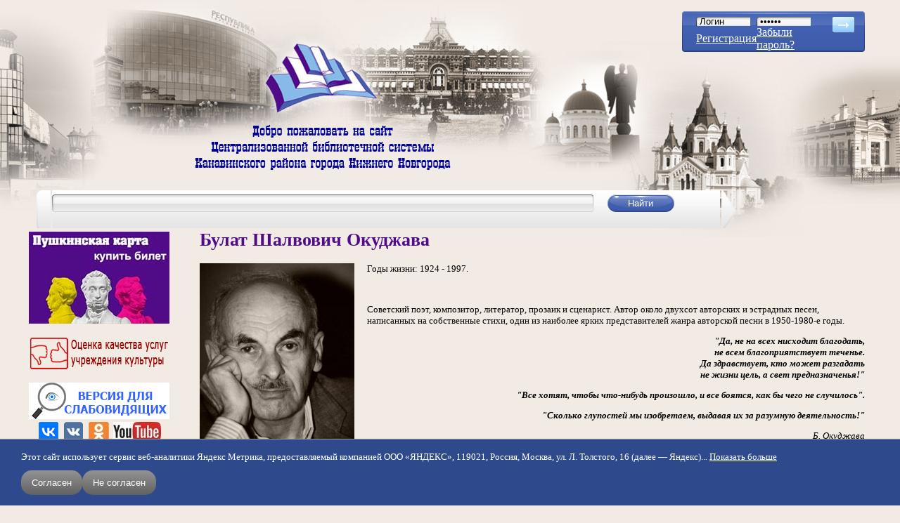

--- FILE ---
content_type: text/html; charset=utf-8
request_url: https://book-hall.ru/event/482
body_size: 23270
content:
﻿<!DOCTYPE html>
<html xmlns="http://www.w3.org/1999/xhtml" xml:lang="ru" lang="ru" dir="ltr">
<head>
<meta http-equiv="Content-Type" content="text/html; charset=utf-8" />
  <meta name="yandex-verification" content="81ef5fea17a9e7e1" />
  <meta name="viewport" content="width=device-width, initial-scale=1.0">
  <script type="text/javascript" src="http://userapi.com/js/api/openapi.js?49"></script>
<script type="text/javascript">VK.init({apiId: 2979150, onlyWidgets: true});</script>
<script type="text/javascript" src="//yandex.st/share/share.js" charset="utf-8"></script>
<script src="http://cdn.connect.mail.ru/js/loader.js" type="text/javascript" charset="UTF-8"></script>
<link rel="shortcut icon" href="/files/bookhall_favicon.png" type="image/x-icon" />  <title>Булат Шалвович Окуджава / Централизованная библиотечная система Канавинского района</title>
  <link type="text/css" rel="stylesheet" media="all" href="/modules/node/node.css?i" />
<link type="text/css" rel="stylesheet" media="all" href="/modules/poll/poll.css?i" />
<link type="text/css" rel="stylesheet" media="all" href="/modules/system/defaults.css?i" />
<link type="text/css" rel="stylesheet" media="all" href="/modules/system/system.css?i" />
<link type="text/css" rel="stylesheet" media="all" href="/modules/system/system-menus.css?i" />
<link type="text/css" rel="stylesheet" media="all" href="/modules/user/user.css?i" />
<link type="text/css" rel="stylesheet" media="all" href="/sites/all/modules/cck/theme/content-module.css?i" />
<link type="text/css" rel="stylesheet" media="all" href="/sites/all/modules/colorbox/styles/default/colorbox_default_style.css?i" />
<link type="text/css" rel="stylesheet" media="all" href="/sites/all/modules/date/date.css?i" />
<link type="text/css" rel="stylesheet" media="all" href="/sites/all/modules/filefield/filefield.css?i" />
<link type="text/css" rel="stylesheet" media="all" href="/sites/all/modules/quote/quote.css?i" />
<link type="text/css" rel="stylesheet" media="all" href="/sites/all/modules/simplenews/simplenews.css?i" />
<link type="text/css" rel="stylesheet" media="all" href="/sites/all/modules/video_filter/video_filter.css?i" />
<link type="text/css" rel="stylesheet" media="all" href="/modules/forum/forum.css?i" />
<link type="text/css" rel="stylesheet" media="all" href="/sites/all/modules/views/css/views.css?i" />
<link type="text/css" rel="stylesheet" media="all" href="/modules/comment/comment.css?i" />
<link type="text/css" rel="stylesheet" media="all" href="/sites/all/themes/bookhall/style.css?i" />
<link type="text/css" rel="stylesheet" media="all" href="/sites/all/themes/bookhall/preset.css?i" />
  <script type="text/javascript" src="/sites/all/modules/jquery_update/replace/jquery.min.js?i"></script>
<script type="text/javascript" src="/misc/drupal.js?i"></script>
<script type="text/javascript" src="/files/languages/ru_e9ad7f854781c7e18947d4ae8392c708.js?i"></script>
<script type="text/javascript" src="/sites/all/libraries/colorbox/colorbox/jquery.colorbox.js?i"></script>
<script type="text/javascript" src="/sites/all/modules/colorbox/js/colorbox.js?i"></script>
<script type="text/javascript" src="/sites/all/modules/colorbox/styles/default/colorbox_default_style.js?i"></script>
<script type="text/javascript" src="/sites/all/modules/colorbox/js/colorbox_load.js?i"></script>
<script type="text/javascript" src="/sites/all/modules/colorbox/js/colorbox_inline.js?i"></script>
<script type="text/javascript" src="/sites/all/themes/bookhall/js/modal.js?i"></script>
<script type="text/javascript" src="/sites/all/themes/bookhall/js/book_slider.js?i"></script>
<script type="text/javascript">
<!--//--><![CDATA[//><!--
jQuery.extend(Drupal.settings, { "basePath": "/", "colorbox": { "transition": "none", "speed": "350", "opacity": "0.90", "slideshow": false, "slideshowAuto": false, "slideshowSpeed": "2500", "slideshowStart": "start slideshow", "slideshowStop": "stop slideshow", "current": "{current} of {total}", "previous": "« Prev", "next": "Next »", "close": "Close", "overlayClose": true, "maxWidth": "100%", "maxHeight": "100%" } });
//--><!]]>
</script>
<script type="text/javascript">
<!--//--><![CDATA[//><!--
VK.Widgets.Comments("vk_comments", {limit: 5, width: "690", attach: "*"});
//--><!]]>
</script>
<script type="text/javascript">
<!--//--><![CDATA[//><!--
VK.Widgets.Like("vk_like", {type: "mini"});
//--><!]]>
</script>
  <!--[if lt IE 7]>
  <link type="text/css" rel="stylesheet" media="all" href="/sites/all/themes/bookhall/fix-ie.css" />  <![endif]-->
</head>
<body class="not-front not-logged-in page-node node-type-thisdayinhistory one-sidebar sidebar-left">
<div class="popup-login-form-wrapper modal-menu-hide">
  <div class="popup-login-form-inner">
    <div class="close-login-form">
      <svg xmlns="http://www.w3.org/2000/svg" viewBox="0 0 320 512"><!--! Font Awesome Pro 6.2.1 by @fontawesome - https://fontawesome.com License - https://fontawesome.com/license (Commercial License) Copyright 2022 Fonticons, Inc. --><path d="M310.6 150.6c12.5-12.5 12.5-32.8 0-45.3s-32.8-12.5-45.3 0L160 210.7 54.6 105.4c-12.5-12.5-32.8-12.5-45.3 0s-12.5 32.8 0 45.3L114.7 256 9.4 361.4c-12.5 12.5-12.5 32.8 0 45.3s32.8 12.5 45.3 0L160 301.3 265.4 406.6c12.5 12.5 32.8 12.5 45.3 0s12.5-32.8 0-45.3L205.3 256 310.6 150.6z"/></svg>
    </div>
    <div class="mobile-login-form">
          <form action="/event/482?destination=node%2F482"  accept-charset="UTF-8" method="post" id="user-login-form">
<div><div class="form-item" id="edit-name-1-wrapper">
 <label for="edit-name-1">Имя пользователя: <span class="form-required" title="Обязательное поле">*</span></label>
 <input type="text" maxlength="60" name="name" id="edit-name-1" size="15" value="" class="form-text required" />
</div>
<div class="form-item" id="edit-pass-1-wrapper">
 <label for="edit-pass-1">Пароль: <span class="form-required" title="Обязательное поле">*</span></label>
 <input type="password" name="pass" id="edit-pass-1"  maxlength="60"  size="15"  class="form-text required" />
</div>
<input type="submit" name="op" id="edit-submit-2" value="Вход"  class="form-submit" />
<div class="item-list"><ul><li class="first"><a href="/user/register" title="Создать новую учетную запись пользователя.">Регистрация</a></li>
<li class="last"><a href="/user/password" title="Запросить новый пароль по электронной почте.">Забыли пароль?</a></li>
</ul></div><input type="hidden" name="form_build_id" id="form-4c7ca62a2860193213d04b5ff6bcff02" value="form-4c7ca62a2860193213d04b5ff6bcff02"  />
<input type="hidden" name="form_id" id="edit-user-login-block-1" value="user_login_block"  />

</div></form>
      </div>
  </div>
</div>
<div id="wrapper">
  <div id="header">
    <div class="site-logo">
      <img src="/sites/all/themes/bookhall/img/logo_bookhall.png" alt="">
    </div>
            <div class="open-login-popup-btn">
        <svg xmlns="http://www.w3.org/2000/svg" viewBox="0 0 512 512"><!--! Font Awesome Pro 6.2.1 by @fontawesome - https://fontawesome.com License - https://fontawesome.com/license (Commercial License) Copyright 2022 Fonticons, Inc. --><path d="M256 112c-48.6 0-88 39.4-88 88C168 248.6 207.4 288 256 288s88-39.4 88-88C344 151.4 304.6 112 256 112zM256 240c-22.06 0-40-17.95-40-40C216 177.9 233.9 160 256 160s40 17.94 40 40C296 222.1 278.1 240 256 240zM256 0C114.6 0 0 114.6 0 256s114.6 256 256 256s256-114.6 256-256S397.4 0 256 0zM256 464c-46.73 0-89.76-15.68-124.5-41.79C148.8 389 182.4 368 220.2 368h71.69c37.75 0 71.31 21.01 88.68 54.21C345.8 448.3 302.7 464 256 464zM416.2 388.5C389.2 346.3 343.2 320 291.8 320H220.2c-51.36 0-97.35 26.25-124.4 68.48C65.96 352.5 48 306.3 48 256c0-114.7 93.31-208 208-208s208 93.31 208 208C464 306.3 446 352.5 416.2 388.5z"/></svg>
      </div>
            <div class="open-modal-menu-btn">
        <span class="btn__line"></span>
      </div>

    <div class="modal-menu modal-menu-hide">
      <h2 class="menu-title">Меню сайта</h2>
      <ul class="menu"><li class="leaf first"><a href="/main" title="" class=" mlid-180">Главная</a></li>
<li class="leaf"><a href="/site-map" title="" class=" mlid-3072">Карта сайта</a></li>
<li class="collapsed"><a href="/o-nas" title="Библиотеки Канавинской ЦБС. Правила пользования. Историческая справка. Достижения. Друзья и партнеры" class=" mlid-186">О нас</a></li>
<li class="leaf"><a href="/news" title="" class=" mlid-1199">Новости/Акции</a></li>
<li class="collapsed"><a href="/delimsya-opytom" title="Наши библиографические и методические пособия, сценарии мероприятий, статьи и тексты выступлений, электронные издания детям, буктрейлеры, информационные стенды" class=" mlid-302">Делимся опытом</a></li>
<li class="leaf"><a href="/rekomenduem" title="Периодические издания в ЦБС, полезные ссылки" class=" mlid-825">Рекомендуем</a></li>
<li class="collapsed"><a href="/kanavino" title="Краеведческий раздел сайта. История и сегодняшний день района, виртуальная прогулка по Канавино. Электронная версия районной газеты &quot;Канавинское слово&quot;" class=" mlid-303">Канавино</a></li>
<li class="leaf"><a href="/proekt-goda" title="Виртуальные интерактивные проекты по ведущем темам года" class=" mlid-1324">Проект года</a></li>
<li class="leaf"><a href="/knizhnye-novinki" title="Оперативное информирование о новых поступлениях в фонд ЦБС" class=" mlid-2735">Книжные новинки</a></li>
<li class="collapsed"><a href="/nemodnoe-chtenie" title="О хороших, незаслуженно забытых книгах. Авторский проект Ольги Кузьминой" class=" mlid-2792">неМодное Чтение</a></li>
<li class="leaf"><a href="/litsovet" title="Блог писателя Андрея Кузечкина. Рецензии на современную литературу" class=" mlid-306">ЛитСовет</a></li>
<li class="leaf"><a href="/litsovetonlain" title="Видеоблог писателя и музыканта Андрея Кузечкина" class=" mlid-3602">ЛитСоветОнлайн</a></li>
<li class="leaf"><a href="/pryamoi-efir" title="Архив наших прямых эфиров" class=" mlid-3681">Прямой эфир</a></li>
<li class="leaf"><a href="/detskaya-ploshchadka" title="Раздел сайта для детей и их родителей" class=" mlid-936">Детская площадка</a></li>
<li class="leaf"><a href="/proba_pera_main" title="Блог зарегистрированных пользователей сайта" class=" mlid-307">Проба пера</a></li>
<li class="leaf"><a href="/uslugi" title="Перечень услуг, предоставляемых Канавинской ЦБС. Прейскурант" class=" mlid-308">Услуги</a></li>
<li class="leaf last"><a href="/kontakty" title="" class=" mlid-304">Контакты</a></li>
</ul>    </div>
    <div class="mobile-welcome-img">
      <img src="/sites/all/themes/bookhall/img/welcome_text.png" alt="">
    </div>
    <div id="login">
    <form action="/user" method="post" id="user-login">
    <table border="0" cellspacing="0" cellpadding="0">
      <tr>
        <td><input type="text" name="name" id="edit-name" tabindex="1" class="form-text required" value="Логин" class="form-text NormalTextBox txtSearch" onfocus="if (this.value == 'Логин') {this.value = '';}" onblur="if (this.value == '') {this.value = 'Логин';}"  /><input type="hidden" name="form_id" id="edit-user-login" value="user_login"  /></td>
        <td><input type="password" name="pass" id="edit-pass" tabindex="2" class="form-text required" value="Пароль" class="form-text NormalTextBox txtSearch" onfocus="if (this.value == 'Пароль') {this.value = '';}" onblur="if (this.value == '') {this.value = 'Пароль';}" /></td>
        <td rowspan="3" valign="top">
          <input name="op" type="image" class="form-submit" id="edit-submit"  tabindex="3" value="" src="/sites/all/themes/bookhall/img/btn_arrow.png" alt="login" title="login" />
        </td>
      </tr>
      <tr>
        <td><a href="/user/register">Регистрация</a><br /></td>
        <td>
          <a href="/user/password">Забыли пароль?</a>
        </td>
      </tr>
    </table>
  </form>
</div>
  </div>
  <div id="top">
    <div class="search-form">
  <table>
    <tr>
    <td class="search-left"></td>
    <td class="search-center">
      <form action="/poisk"  accept-charset="UTF-8" method="get" id="search-block-form">
<div><div class="container-inline">
  <input type="submit" name="op" id="edit-submit" value="Найти"  class="form-submit" />
<div class="form-item" id="edit-text-wrapper">
 <label for="edit-text">Поиск по сайту: </label>
 <input type="text" maxlength="128" name="text" id="edit-text" size="15" value="" title="Введите ключевые слова для поиска." class="form-text" />
</div>
<input type="hidden" name="searchid" id="edit-searchid" value="2297817"  />
</div>

</div></form>
    </td>
    <td class="search-right"></td>
    </tr>
  </table>
</div>  </div>
  <div class="left-right-wrapper">
    <div id="left">
      <div class="wrapper">
        <div id="block-block-86" class="clear-block block block-block">


  <div class="content"><!--paging_filter--><div class="pushkin_card"><a href="/uslugi/pushkinskaya-karta/"><img alt="Пушкинская карта" src="/files/USLUGI/pk1.jpg" style="width: 200px; height: 131px; margin-top: 3px; margin-bottom: 3px;" width="200" height="131" /></a></div></div>
</div>
<div id="block-block-86-clear"></div>
<div id="block-block-76" class="clear-block block block-block">


  <div class="content"><!--paging_filter--><p style="text-align: center;"><a href="/nezavisimaya-otsenka"><img alt="Оценка качества услуг МКУК ЦБС Канавинского района" src="/files/RB/ocenka_kachestva_uslug.png" style="width: 200px; height: 52px;" title="Оценка качества услуг МКУК ЦБС Канавинского района" width="200" height="52" /></a></p></div>
</div>
<div id="block-block-76-clear"></div>
<div id="block-block-70" class="clear-block block block-block">


  <div class="content"><!--paging_filter--><div itemprop="Copy" style="z-index: 99; background: rgb(241, 235, 228) none repeat scroll 0% 0%; border: 0px solid rgb(0, 0, 0); text-align: center;"><a href="http://finevision.ru/?hostname=book-hall.ru&amp;path=/"><img alt="" src="/files/RB/vds.jpg" style="width: 200px; height: 52px; margin: 3px 1px;" width="200" height="52" /></a></div><div itemprop="Copy" style="z-index: 99; background: rgb(241, 235, 228) none repeat scroll 0% 0%; border: 0px solid rgb(0, 0, 0); text-align: center;"><a href="https://vk.com/bibliotekikanavina" target="_blank"><img alt="Официальная группа Канавинской ЦБС во ВКонтакте" src="/files/RB/vk-og.jpg" style="width: 28px; height: 28px; margin: 1px 4px;" title="Официальная группа Канавинской ЦБС во ВКонтакте" width="28" height="28" /></a><a href="http://vk.com/umnayabiblioteka" target="_blank"><img alt="Группа &#039;&#039;Умная библиотека&#039;&#039;" src="/files/resize/RB/vk-27x28.jpg" style="width: 27px; height: 28px; margin: 1px 4px;" title="Группа &#039;&#039;Умная библиотека&#039;&#039;" width="27" height="28" /></a><a href="http://ok.ru/profile/543319578616/statuses/links" target="_blank"><img alt="Группа в &#039;&#039;Одноклассниках&#039;&#039;" src="/files/resize/RB/ok-29x28.jpg" style="width: 29px; height: 28px; margin: 1px 4px;" title="Группа в &#039;&#039;Одноклассниках&#039;&#039;" width="29" height="28" /></a><a href="http://www.youtube.com/channel/UCt7BYMSfwEP-aOWgqjo0PeA/videos?shelf_id=0&amp;view=0&amp;sort=dd" target="_blank"><img alt="Youtube-канал" src="/files/resize/RB/yt-68x28.jpg" style="width: 68px; height: 28px; margin: 1px 2px;" title="Youtube-канал" width="68" height="28" /></a></div></div>
</div>
<div id="block-block-70-clear"></div>
<div id="block-menu-primary-links" class="clear-block block block-menu">


  <div class="content"><ul class="menu"><li class="leaf first"><a href="/main" title="" class=" mlid-180">Главная</a></li>
<li class="leaf"><a href="/site-map" title="" class=" mlid-3072">Карта сайта</a></li>
<li class="collapsed"><a href="/o-nas" title="Библиотеки Канавинской ЦБС. Правила пользования. Историческая справка. Достижения. Друзья и партнеры" class=" mlid-186">О нас</a></li>
<li class="leaf"><a href="/news" title="" class=" mlid-1199">Новости/Акции</a></li>
<li class="collapsed"><a href="/delimsya-opytom" title="Наши библиографические и методические пособия, сценарии мероприятий, статьи и тексты выступлений, электронные издания детям, буктрейлеры, информационные стенды" class=" mlid-302">Делимся опытом</a></li>
<li class="leaf"><a href="/rekomenduem" title="Периодические издания в ЦБС, полезные ссылки" class=" mlid-825">Рекомендуем</a></li>
<li class="collapsed"><a href="/kanavino" title="Краеведческий раздел сайта. История и сегодняшний день района, виртуальная прогулка по Канавино. Электронная версия районной газеты &quot;Канавинское слово&quot;" class=" mlid-303">Канавино</a></li>
<li class="leaf"><a href="/proekt-goda" title="Виртуальные интерактивные проекты по ведущем темам года" class=" mlid-1324">Проект года</a></li>
<li class="leaf"><a href="/knizhnye-novinki" title="Оперативное информирование о новых поступлениях в фонд ЦБС" class=" mlid-2735">Книжные новинки</a></li>
<li class="collapsed"><a href="/nemodnoe-chtenie" title="О хороших, незаслуженно забытых книгах. Авторский проект Ольги Кузьминой" class=" mlid-2792">неМодное Чтение</a></li>
<li class="leaf"><a href="/litsovet" title="Блог писателя Андрея Кузечкина. Рецензии на современную литературу" class=" mlid-306">ЛитСовет</a></li>
<li class="leaf"><a href="/litsovetonlain" title="Видеоблог писателя и музыканта Андрея Кузечкина" class=" mlid-3602">ЛитСоветОнлайн</a></li>
<li class="leaf"><a href="/pryamoi-efir" title="Архив наших прямых эфиров" class=" mlid-3681">Прямой эфир</a></li>
<li class="leaf"><a href="/detskaya-ploshchadka" title="Раздел сайта для детей и их родителей" class=" mlid-936">Детская площадка</a></li>
<li class="leaf"><a href="/proba_pera_main" title="Блог зарегистрированных пользователей сайта" class=" mlid-307">Проба пера</a></li>
<li class="leaf"><a href="/uslugi" title="Перечень услуг, предоставляемых Канавинской ЦБС. Прейскурант" class=" mlid-308">Услуги</a></li>
<li class="leaf last"><a href="/kontakty" title="" class=" mlid-304">Контакты</a></li>
</ul></div>
</div>
<div id="block-menu-primary-links-clear"></div>
<div id="block-block-91" class="clear-block block block-block">


  <div class="content"><table style="width: 200px" cellspacing="1" cellpadding="1" border="0"><tbody><tr><td><script src='https://pos.gosuslugi.ru/bin/script.min.js'></script> 
<style>
#js-show-iframe-wrapper{position:relative;display:flex;align-items:center;justify-content:center;width:100%;min-width:200px;max-width:100%;background:linear-gradient(138.4deg,#38bafe 26.49%,#2d73bc 79.45%);color:#fff;cursor:pointer}#js-show-iframe-wrapper .pos-banner-fluid *{box-sizing:border-box}#js-show-iframe-wrapper .pos-banner-fluid .pos-banner-btn_2{display:block;width:240px;min-height:56px;font-size:18px;line-height:24px;cursor:pointer;background:#0d4cd3;color:#fff;border:none;border-radius:8px;outline:0}#js-show-iframe-wrapper .pos-banner-fluid .pos-banner-btn_2:hover{background:#1d5deb}#js-show-iframe-wrapper .pos-banner-fluid .pos-banner-btn_2:focus{background:#2a63ad}#js-show-iframe-wrapper .pos-banner-fluid .pos-banner-btn_2:active{background:#2a63ad}@-webkit-keyframes fadeInFromNone{0%{display:none;opacity:0}1%{display:block;opacity:0}100%{display:block;opacity:1}}@keyframes fadeInFromNone{0%{display:none;opacity:0}1%{display:block;opacity:0}100%{display:block;opacity:1}}@font-face{font-family:LatoWebLight;src:url(https://pos.gosuslugi.ru/bin/fonts/Lato/fonts/Lato-Light.woff2) format("woff2"),url(https://pos.gosuslugi.ru/bin/fonts/Lato/fonts/Lato-Light.woff) format("woff"),url(https://pos.gosuslugi.ru/bin/fonts/Lato/fonts/Lato-Light.ttf) format("truetype");font-style:normal;font-weight:400}@font-face{font-family:LatoWeb;src:url(https://pos.gosuslugi.ru/bin/fonts/Lato/fonts/Lato-Regular.woff2) format("woff2"),url(https://pos.gosuslugi.ru/bin/fonts/Lato/fonts/Lato-Regular.woff) format("woff"),url(https://pos.gosuslugi.ru/bin/fonts/Lato/fonts/Lato-Regular.ttf) format("truetype");font-style:normal;font-weight:400}@font-face{font-family:LatoWebBold;src:url(https://pos.gosuslugi.ru/bin/fonts/Lato/fonts/Lato-Bold.woff2) format("woff2"),url(https://pos.gosuslugi.ru/bin/fonts/Lato/fonts/Lato-Bold.woff) format("woff"),url(https://pos.gosuslugi.ru/bin/fonts/Lato/fonts/Lato-Bold.ttf) format("truetype");font-style:normal;font-weight:400}@font-face{font-family:RobotoWebLight;src:url(https://pos.gosuslugi.ru/bin/fonts/Roboto/Roboto-Light.woff2) format("woff2"),url(https://pos.gosuslugi.ru/bin/fonts/Roboto/Roboto-Light.woff) format("woff"),url(https://pos.gosuslugi.ru/bin/fonts/Roboto/Roboto-Light.ttf) format("truetype");font-style:normal;font-weight:400}@font-face{font-family:RobotoWebRegular;src:url(https://pos.gosuslugi.ru/bin/fonts/Roboto/Roboto-Regular.woff2) format("woff2"),url(https://pos.gosuslugi.ru/bin/fonts/Roboto/Roboto-Regular.woff) format("woff"),url(https://pos.gosuslugi.ru/bin/fonts/Roboto/Roboto-Regular.ttf) format("truetype");font-style:normal;font-weight:400}@font-face{font-family:RobotoWebBold;src:url(https://pos.gosuslugi.ru/bin/fonts/Roboto/Roboto-Bold.woff2) format("woff2"),url(https://pos.gosuslugi.ru/bin/fonts/Roboto/Roboto-Bold.woff) format("woff"),url(https://pos.gosuslugi.ru/bin/fonts/Roboto/Roboto-Bold.ttf) format("truetype");font-style:normal;font-weight:400}@font-face{font-family:ScadaWebRegular;src:url(https://pos.gosuslugi.ru/bin/fonts/Scada/Scada-Regular.woff2) format("woff2"),url(https://pos.gosuslugi.ru/bin/fonts/Scada/Scada-Regular.woff) format("woff"),url(https://pos.gosuslugi.ru/bin/fonts/Scada/Scada-Regular.ttf) format("truetype");font-style:normal;font-weight:400}@font-face{font-family:ScadaWebBold;src:url(https://pos.gosuslugi.ru/bin/fonts/Scada/Scada-Bold.woff2) format("woff2"),url(https://pos.gosuslugi.ru/bin/fonts/Scada/Scada-Bold.woff) format("woff"),url(https://pos.gosuslugi.ru/bin/fonts/Scada/Scada-Bold.ttf) format("truetype");font-style:normal;font-weight:400}@font-face{font-family:Geometria;src:url(https://pos.gosuslugi.ru/bin/fonts/Geometria/Geometria.eot);src:url(https://pos.gosuslugi.ru/bin/fonts/Geometria/Geometria.eot?#iefix) format("embedded-opentype"),url(https://pos.gosuslugi.ru/bin/fonts/Geometria/Geometria.woff) format("woff"),url(https://pos.gosuslugi.ru/bin/fonts/Geometria/Geometria.ttf) format("truetype");font-weight:400;font-style:normal}@font-face{font-family:Geometria-ExtraBold;src:url(https://pos.gosuslugi.ru/bin/fonts/Geometria/Geometria-ExtraBold.eot);src:url(https://pos.gosuslugi.ru/bin/fonts/Geometria/Geometria-ExtraBold.eot?#iefix) format("embedded-opentype"),url(https://pos.gosuslugi.ru/bin/fonts/Geometria/Geometria-ExtraBold.woff) format("woff"),url(https://pos.gosuslugi.ru/bin/fonts/Geometria/Geometria-ExtraBold.ttf) format("truetype");font-weight:900;font-style:normal}
</style>
 
<style>
#js-show-iframe-wrapper{background:var(--pos-banner-fluid-87__background)}#js-show-iframe-wrapper .pos-banner-fluid .pos-banner-btn_2{width:100%;min-height:52px;background:#0d4cd3;color:#fff;font-size:16px;font-family:LatoWeb,sans-serif;font-weight:400;padding:0;line-height:1.2}#js-show-iframe-wrapper .pos-banner-fluid .pos-banner-btn_2:active,#js-show-iframe-wrapper .pos-banner-fluid .pos-banner-btn_2:focus,#js-show-iframe-wrapper .pos-banner-fluid .pos-banner-btn_2:hover{background:#e4ecfd}#js-show-iframe-wrapper .bf-87{position:relative;display:grid;grid-template-columns:var(--pos-banner-fluid-87__grid-template-columns);grid-template-rows:var(--pos-banner-fluid-87__grid-template-rows);width:100%;max-width:var(--pos-banner-fluid-87__max-width);box-sizing:border-box;grid-auto-flow:row dense}#js-show-iframe-wrapper .bf-87__decor{background:var(--pos-banner-fluid-87__bg-url) var(--pos-banner-fluid-87__bg-url-position) no-repeat;background-size:cover;background-color:#f8efec;position:relative}#js-show-iframe-wrapper .bf-87__logo-wrap{box-shadow:var(--pos-banner-fluid-87__logo-box-shadow)}#js-show-iframe-wrapper .bf-87__content{display:flex;flex-direction:column;padding:var(--pos-banner-fluid-87__content-padding);grid-row:var(--pos-banner-fluid-87__content-grid-row)}#js-show-iframe-wrapper .bf-87__description{display:flex;flex-direction:column;margin:var(--pos-banner-fluid-87__description-margin)}#js-show-iframe-wrapper .bf-87__text{margin:var(--pos-banner-fluid-87__text-margin);font-size:var(--pos-banner-fluid-87__text-font-size);line-height:1.3;font-family:LatoWeb,sans-serif;font-weight:700;color:#0b1f33}#js-show-iframe-wrapper .bf-87__text_small{font-size:var(--pos-banner-fluid-87__text-small-font-size);font-weight:400;margin:var(--pos-banner-fluid-87__text-small-margin)}#js-show-iframe-wrapper .bf-87__bottom-wrap{display:flex;flex-direction:row;align-items:center}#js-show-iframe-wrapper .bf-87__logo-wrap{position:absolute;top:var(--pos-banner-fluid-87__logo-wrap-top);left:0;padding:var(--pos-banner-fluid-87__logo-wrap-padding);background:#fff;border-radius:0 0 8px 0}#js-show-iframe-wrapper .bf-87__logo{width:var(--pos-banner-fluid-87__logo-width);margin-left:1px}#js-show-iframe-wrapper .bf-87__slogan{font-family:LatoWeb,sans-serif;font-weight:700;font-size:var(--pos-banner-fluid-87__slogan-font-size);line-height:1;color:#005ca9}#js-show-iframe-wrapper .bf-87__btn-wrap{width:100%;max-width:var(--pos-banner-fluid-87__button-wrap-max-width)}
</style >
<div id='js-show-iframe-wrapper'>
  <div class='pos-banner-fluid bf-87'>
 
    <div class='bf-87__decor'>
      <div class='bf-87__logo-wrap'>
        <img
          class='bf-87__logo'
          src='https://pos.gosuslugi.ru/bin/banner-fluid/gosuslugi-logo-blue.svg'
          alt='Госуслуги'
        />
        <div class='bf-87__slogan'>Решаем вместе</div >
      </div >
    </div >
    <div class='bf-87__content'>
      <div class='bf-87__description'>
          <span class='bf-87__text'>
            Хочется, чтобы библиотека стала лучше?
          </span >
        <span class='bf-87__text bf-87__text_small'>
            Сообщите, какие нужны изменения и получите ответ о решении
          </span >
      </div >
 
      <div class='bf-87__bottom-wrap'>
        <div class='bf-87__btn-wrap'>
          <!-- pos-banner-btn_2 не удалять; другие классы не добавлять -->
          <button
            class='pos-banner-btn_2'
            type='button'
          >Написать
          </button >
        </div >
      </div>
    </div >
 
  </div >
</div >
<script>
(function(){
"use strict";function ownKeys(e,t){var n=Object.keys(e);if(Object.getOwnPropertySymbols){var r=Object.getOwnPropertySymbols(e);if(t)r=r.filter(function(t){return Object.getOwnPropertyDescriptor(e,t).enumerable});n.push.apply(n,r)}return n}function _objectSpread(e){for(var t=1;t<arguments.length;t++){var n=null!=arguments[t]?arguments[t]:{};if(t%2)ownKeys(Object(n),true).forEach(function(t){_defineProperty(e,t,n[t])});else if(Object.getOwnPropertyDescriptors)Object.defineProperties(e,Object.getOwnPropertyDescriptors(n));else ownKeys(Object(n)).forEach(function(t){Object.defineProperty(e,t,Object.getOwnPropertyDescriptor(n,t))})}return e}function _defineProperty(e,t,n){if(t in e)Object.defineProperty(e,t,{value:n,enumerable:true,configurable:true,writable:true});else e[t]=n;return e}var POS_PREFIX_87="--pos-banner-fluid-87__",posOptionsInitialBanner87={background:"#FFFFFF","grid-template-columns":"100%","grid-template-rows":"264px auto","max-width":"1422px","text-font-size":"20px","text-small-font-size":"14px","text-margin":"0 0px 12px 0","description-margin":"0 0 24px 0","button-wrap-max-width":"245px","bg-url":"url('https://pos.gosuslugi.ru/bin/banner-fluid/83/banner-fluid-bg-83-0.svg')","bg-url-position":"center top","content-padding":"40px 24px 48px","logo-wrap-padding":"12px 14px 10px 12px","logo-width":"65px","logo-wrap-top":"0","slogan-font-size":"12px","logo-box-shadow":"none","text-small-margin":0},setStyles=function(e,t){var n=arguments.length>2&&void 0!==arguments[2]?arguments[2]:POS_PREFIX_87;Object.keys(e).forEach(function(r){t.style.setProperty(n+r,e[r])})},removeStyles=function(e,t){var n=arguments.length>2&&void 0!==arguments[2]?arguments[2]:POS_PREFIX_87;Object.keys(e).forEach(function(e){t.style.removeProperty(n+e)})};function changePosBannerOnResize(){var e=document.documentElement,t=_objectSpread({},posOptionsInitialBanner87),n=document.getElementById("js-show-iframe-wrapper"),r=n?n.offsetWidth:document.body.offsetWidth;if(r>300)t["bg-url"]="url('https://pos.gosuslugi.ru/bin/banner-fluid/83/banner-fluid-bg-83-1.svg')",t["grid-template-rows"]="244px auto";if(r>360)t["description-margin"]="0 0 20px 0",t["content-padding"]="20px 55px 20px 24px",t["button-wrap-max-width"]="118px";if(r>415)t["bg-url"]="url('https://pos.gosuslugi.ru/bin/banner-fluid/83/banner-fluid-bg-83-2.svg')",t["content-padding"]="36px 25px 52px 24px";if(r>568)t["bg-url"]="url('https://pos.gosuslugi.ru/bin/banner-fluid/83/banner-fluid-bg-83.svg')",t["text-font-size"]="24px",t["text-small-font-size"]="14px",t["grid-template-columns"]="53% 47%",t["grid-template-rows"]="332px",t["content-grid-row"]="1",t["content-padding"]="54px 28px",t["description-margin"]="0 0 24px 0",t["button-wrap-max-width"]="245px";if(r>783)t["bg-url"]="url('https://pos.gosuslugi.ru/bin/banner-fluid/83/banner-fluid-bg-83-3.svg')",t["grid-template-columns"]="1fr 1fr",t["grid-template-rows"]="268px",t["text-small-font-size"]="14px",t["content-padding"]="40px 24px 40px 50px",t["button-wrap-max-width"]="118px",t["text-font-size"]="24px";if(r>1098)t["bg-url"]="url('https://pos.gosuslugi.ru/bin/banner-fluid/83/banner-fluid-bg-83-4.svg')",t["grid-template-rows"]="300px",t["text-font-size"]="32px",t["text-small-font-size"]="18px",t["content-padding"]="42px 50px",t["logo-width"]="78px",t["slogan-font-size"]="15px",t["logo-wrap-padding"]="20px 16px 16px",t["text-small-margin"]="0px 150px 0px 0";if(r>1400)t["bg-url"]="url('https://pos.gosuslugi.ru/bin/banner-fluid/83/banner-fluid-bg-83-5.svg')",t["max-width"]="1422px",t["grid-template-columns"]="1fr 1fr",t["content-padding"]="34px 0px 34px 100px",t["logo-box-shadow"]="0px 1px 4px #E3EBFC, 0px 24px 48px rgba(230, 235, 245, 0.4)",t["text-small-margin"]="0",t["text-margin"]="0 140px 12px 0";setStyles(t,e)}changePosBannerOnResize(),window.addEventListener("resize",changePosBannerOnResize),window.onunload=function(){var e=document.documentElement,t=_objectSpread({},posOptionsInitialBanner87);window.removeEventListener("resize",changePosBannerOnResize),removeStyles(t,e)};
})()
</script>
 <script>Widget("https://pos.gosuslugi.ru/form", 369968)</script>

</td></tr></tbody></table></div>
</div>
<div id="block-block-91-clear"></div>
<div id="block-thisdayinhistory-1" class="clear-block block block-thisdayinhistory">

  <h2><a href="/lit_calendar">Литературный календарь</a></h2>

  <div class="content"><div class='lit_date'><a href="/lit_day/01/27">27 Января 2026</a></div><div class='slideblock_lit'><div class='lit_name'><a href="/event/707">Павел Петрович Бажов</a></div><div class='lit_image'><a href="/event/707"><img src="https://book-hall.ru/files/imagecache/lit_preview/bazhov.jpg" alt="" title=""  class="imagecache imagecache-lit_preview" width="90" height="90" /></a></div><div class='lit_teaser'>147 лет <br /> со дня рождения</div></div></div>
</div>
<div id="block-thisdayinhistory-1-clear"></div>
<div id="block-block-20" class="clear-block block block-block">


  <div class="content"><!--paging_filter--><p style="text-align: center;"><a href="/biografii-zarubezhnykh-avtorov"><img alt="Биографии зарубежных писателей. Впервые на русском языке" src="/files/RB/biografii-small.gif" style="width: 195px; height: 66px;" title="Биографии зарубежных писателей. Впервые на русском языке" width="195" height="66" /></a></p></div>
</div>
<div id="block-block-20-clear"></div>
<div id="block-block-92" class="clear-block block block-block">


  <div class="content"><!--paging_filter--><p style="text-align: center;"><a href="https://pro.culture.ru/intro#events" target="_blank"><img alt="Платформа для продвижения мероприятий в сфере культуры" src="/files/RB/prokultura.jpg" style="width: 190px; height: 57px;" title="Платформа для продвижения мероприятий в сфере культуры" width="190" height="57" /></a></p></div>
</div>
<div id="block-block-92-clear"></div>
<div id="block-block-84" class="clear-block block block-block">


  <div class="content"><!--paging_filter--><p style="text-align: center;"><a href="https://www.prlib.ru/" target="_blank"><img alt="Президентская библиотека имени Б.Н. Ельцина" src="/files/RB/pb.png" style="width: 200px; height: 58px;" title="Президентская библиотека имени Б.Н. Ельцина" width="200" height="58" /></a></p><p style="text-align: center;"><a href="https://nebdeti.ru/" target="_blank"><img alt="Национальная электронная детская библиотека" src="/files/RB/nedb-100.gif" style="width: 100px; height: 59px;" title="Национальная электронная детская библиотека" width="100" height="59" /></a><a href="https://rusneb.ru/" target="_blank"><img alt="Национальная электронная библиотека" src="/files/RB/neb.jpg" style="width: 95px; height: 59px; margin-left: 1px; margin-right: 1px;" title="Национальная электронная библиотека" width="95" height="59" /></a></p><p style="text-align: center;"><a href="/den-goroda/gazeta-den-goroda-god-2026"><img alt="Газета &#039;&#039;День города&#039;&#039;. Читать онлайн" src="/files/RB/den_goroda_0.jpg" style="width: 200px; height: 31px;" title="Газета &#039;&#039;День города&#039;&#039;. Читать онлайн" width="200" height="31" /></a></p></div>
</div>
<div id="block-block-84-clear"></div>
<div id="block-block-77" class="clear-block block block-block">


  <div class="content"><!--paging_filter--><p style="text-align: center;"><a href="https://gosuslugi.ru/" target="_blank"><img alt="Единый портал государственных услуг" src="/files/RB/200x200.png" style="width: 170px; height: 170px;" title="Единый портал государственных услуг" width="170" height="170" /></a></p></div>
</div>
<div id="block-block-77-clear"></div>
<div id="block-block-94" class="clear-block block block-block">


  <div class="content"><!--paging_filter--><p style="text-align: center;"><a href="/gosuslugi-dom"><img alt="" src="/files/2023/gud.jpg" style="width: 200px; height: 106px;" width="200" height="106" /></a></p></div>
</div>
<div id="block-block-94-clear"></div>
<div id="block-block-85" class="clear-block block block-block">


  <div class="content"><!--paging_filter--><p style="text-align: center;"><a href="/files/2025/preview_2.pdf" target="_blank"><img alt="" src="/files/RB/sms.jpg" style="width: 200px; height: 100px;" width="200" height="100" /></a></p><p style="text-align: center;"><a href="/protivodeistvie-ideologii-terrorizma"><img alt="Противодействие идеологии терроризма" src="/files/RB/pit.jpg" style="width: 200px; height: 50px;" title="Противодействие идеологии терроризма" width="200" height="50" /></a></p><p style="text-align: center;"><a href="/protivodeistvie-korruptsii"><img alt="Противодействие коррупции" src="/files/resize/RB/korrupciya-159x65.jpg" style="width: 159px; height: 65px;" title="Противодействие коррупции" width="159" height="65" /></a></p><p style="text-align: center;"><a href="/telefony-doveriya-deistvuyushchie-na-territorii-goroda-nizhnego-novgoroda"><img alt="Телефоны доверия, действующие на территории города Нижнего Новгорода" src="/files/RB/td.jpg" style="width: 200px; height: 60px;" title="Телефоны доверия, действующие на территории города Нижнего Новгорода" width="200" height="60" /></a></p></div>
</div>
<div id="block-block-85-clear"></div>
<div id="block-block-95" class="clear-block block block-block">


  <div class="content"><!--paging_filter--><p style="text-align: center;"><a href="https://www.takzdorovo.ru/" target="_blank"><img alt="" src="/files/2025/takzdorovo.jpeg" style="width: 200px; height: 200px;" width="200" height="200" /></a></p></div>
</div>
<div id="block-block-95-clear"></div>
<div id="block-block-80" class="clear-block block block-block">


  <div class="content"><!-- BEGIN JIVOSITE CODE {literal} -->
<script type='text/javascript'>
(function(){ var widget_id = 'iQFUS5LXDY';var d=document;var w=window;function l(){
  var s = document.createElement('script'); s.type = 'text/javascript'; s.async = true;
  s.src = '//code.jivosite.com/script/widget/'+widget_id
    ; var ss = document.getElementsByTagName('script')[0]; ss.parentNode.insertBefore(s, ss);}
  if(d.readyState=='complete'){l();}else{if(w.attachEvent){w.attachEvent('onload',l);}
  else{w.addEventListener('load',l,false);}}})();
</script>
<!-- {/literal} END JIVOSITE CODE -->
</div>
</div>
<div id="block-block-80-clear"></div>
<div id="block-block-97" class="clear-block block block-block">


  <div class="content"><!--paging_filter--><p style="text-align: center;"><a href="/sanprosvet"><img alt="" src="/files/2025/sanpro.jpg" style="width: 190px; height: 189px;" width="190" height="189" /></a></p></div>
</div>
<div id="block-block-97-clear"></div>
      </div>
    </div>
    <div id="right">
      <div id="squeeze">
  </div>

      <div class="wrapper">
                                    <h1 id="ht">Булат Шалвович Окуджава</h1>                                        <div id="content">
                        <div id="node-482" class="node nt-thisdayinhistory">


  
  <div class="content clear-block">
    <div class="field field-type-filefield field-field-preview">
    <div class="field-items">
            <div class="field-item odd">
                    <a href="https://book-hall.ru/files/okudzshava.jpg" title="Булат Шалвович Окуджава" class="colorbox imagefield imagefield-imagelink imagefield-field_preview" rel="gallery-all"><img src="https://book-hall.ru/files/imagecache/lit_inside/okudzshava.jpg" alt="" title="Булат Шалвович Окуджава"  class="imagecache imagecache-lit_inside" width="220" height="270" /></a>        </div>
        </div>
</div>
<div id="fb-root"></div>
<script>(function(d, s, id) {
  var js, fjs = d.getElementsByTagName(s)[0];
  if (d.getElementById(id)) return;
  js = d.createElement(s); js.id = id;
  js.src = "//connect.facebook.net/ru_RU/all.js#xfbml=1";
  fjs.parentNode.insertBefore(js, fjs);
}(document, "script", "facebook-jssdk"));</script><!--paging_filter--><p></p><p>Годы жизни: 1924 - 1997.</p><p>&nbsp;</p><p>Советский поэт, композитор, литератор, прозаик и сценарист. Автор около двухсот авторских и эстрадных песен, написанных на собственные стихи, один из наиболее ярких представителей жанра авторской песни в 1950-1980-е годы.</p><p style="text-align: right;"><em><strong>"Да, не на всех нисходит благодать,<br />не всем благоприятствует теченье.<br />Да здравствует, кто может разгадать<br />не жизни цель, а свет предназначенья!"</strong></em></p><p style="text-align: right;"><em><strong>"Все хотят, чтобы что-нибудь произошло, и все боятся, как бы чего не случилось".</strong></em></p><p style="text-align: right;"><em><strong>"Сколько глупостей мы изобретаем, выдавая их за разумную деятельность!"</strong></em></p><p style="text-align: right;"><em>Б. Окуджава</em></p><p>&nbsp;</p><h2>Биография, творчество</h2><p>Советский и&nbsp;российский поэт,&nbsp;прозаик и, композитор Булат Шалвович Окуджава родился 9 мая 1924 года в&nbsp;Москве в&nbsp;семье партийных работников. Его отец&nbsp;— Шалва Окуджава&nbsp;— был по&nbsp;национальности грузином, мать&nbsp;— Ашхен Налбандян&nbsp;— армянкой.</p><p>В 1934 году с&nbsp;родителями переехал в&nbsp;Нижний Тагил, где отца назначили первым секретарем городского комитета партии, а&nbsp;мать&nbsp;— секретарем райкома.</p><p class="MsoNormal">В 1937 году родители Окуджавы были арестованы. 4 августа 1937 года Шалва Окуджава по&nbsp;ложному обвинению был расстрелян, Ашхен Налбандян сослана в&nbsp;Карагандинский лагерь, откуда вернулась лишь в&nbsp;1955 году.</p><p class="MsoNormal">После ареста родителей Булат с&nbsp;бабушкой жил в&nbsp;Москве. В 1940 году переехал к&nbsp;родственникам в&nbsp;Тбилиси.</p><p class="MsoNormal">С 1941 года, с&nbsp;начала Великой Отечественной войны, работал токарем на&nbsp;оборонном заводе.</p><p class="MsoNormal">В 1942 году, после окончания девятого класса, ушел добровольцем на&nbsp;фронт. Служил на&nbsp;Северо-Кавказском фронте минометчиком, затем радистом. Был ранен под&nbsp;Моздоком.</p><p class="MsoNormal">Будучи полковым запевалой, в&nbsp;1943 году на&nbsp;фронте сочинил свою первую песню «Нам в&nbsp;холодных теплушках не&nbsp;спалось…», текст которой не&nbsp;сохранился.</p><p class="MsoNormal">В 1945 году Окуджава демобилизовался и&nbsp;вернулся в&nbsp;Тбилиси, где экстерном сдал экзамены за&nbsp;среднюю школу.</p><p class="MsoNormal">В 1950 году окончил филологический факультет Тбилисского государственного университета, работал учителем&nbsp;— сначала в&nbsp;сельской школе в&nbsp;селе Шамордино Калужской области и&nbsp;в районном центре Высокиничи, затем в&nbsp;Калуге. Подрабатывал корреспондентом и&nbsp;литературным сотрудником калужских областных газет «Знамя» и «Молодой ленинец».</p><p class="MsoNormal">Первое стихотворение Окуджавы было опубликовано в&nbsp;1945 году в&nbsp;газете Закавказского военного округа «Боец РККА». Затем стихи поэта регулярно печатались и&nbsp;в других газетах.</p><p class="MsoNormal">В 1946 году Окуджава написал первую из&nbsp;сохранившихся песен «Неистов и&nbsp;упрям».</p><p class="MsoNormal">В 1956 году, после выхода в&nbsp;Калуге первого сборника стихов «Лирика», Булат Окуджава вернулся в&nbsp;Москву, работал заместителем редактора по&nbsp;отделу литературы в&nbsp;газете «Комсомольская правда», редактором в&nbsp;издательстве «Молодая гвардия», затем заведующим отделом поэзии в «Литературной газете». Принимал участие в&nbsp;работе литобъединения «Магистраль».</p><p class="MsoNormal">В 1959 году в&nbsp;Москве вышел второй поэтический сборник поэта «Острова».</p><p class="MsoNormal">В 1962 году, став членом Союза писателей СССР, Окуджава ушел со&nbsp;службы и&nbsp;полностью посвятил себя творческой деятельности.</p><p class="MsoNormal">Автор сборников лирики «Веселый барабанщик» (1964), «По дороге к&nbsp;Тинатин» (1964), «Март великодушный» (1967), «Арбат, мой Арбат» (1976) и&nbsp;других.</p><p class="MsoNormal">В 1996 году вышел последний поэтический сборник Окуджавы&nbsp;— «Чаепитие на&nbsp;Арбате».</p><p class="MsoNormal">C 1960-х годов Окуджава много работал в&nbsp;жанре прозы. В 1961 году в&nbsp;альманахе «Тарусские страницы» была опубликована его автобиографическая повесть «Будь здоров, школяр» (отдельным изданием вышла в&nbsp;1987 году), посвященная вчерашним школьникам, которым пришлось защищать страну от&nbsp;фашизма. Повесть получила отрицательную оценку официальной критики, обвинившей Окуджаву в&nbsp;пацифизме.</p><p class="MsoNormal">В 1965 году Владимиру Мотылю удалось экранизировать эту повесть, дав фильму название&nbsp;— <a href="https://vkvideo.ru/video-37492055_456255262" target="_blank">«Женя, Женечка и “катюша”»</a>. В последующие годы Окуджава писал автобиографическую прозу, составившую сборники рассказов «Девушка моей мечты» и «Заезжий музыкант», а&nbsp;также роман «Упраздненный театр» (1993).</p><p class="MsoNormal">В конце 1960-х годов Окуджава обратился к&nbsp;исторической прозе. Отдельными изданиями вышли повести «Бедный Авросимов» (1969) о&nbsp;трагических страницах в&nbsp;истории декабристского движения, «Похождения Шипова, или&nbsp;Старинный водевиль» (1971) и&nbsp;написанные на&nbsp;историческом материале начала XIX века романы «Путешествие дилетантов» (1976&nbsp;— первая часть; 1978&nbsp;— вторая часть) и «Свидание с&nbsp;Бонапартом» (1983).</p><p class="MsoNormal">Стихотворные и&nbsp;прозаические произведения Окуджавы переведены на&nbsp;множество языков и&nbsp;изданы во&nbsp;многих странах мира.</p><p class="MsoNormal">Со второй половине 1950-х годов Булат Окуджава начал выступать как&nbsp;автор стихов и&nbsp;музыки песен и&nbsp;их исполнитель, став одним из&nbsp;общепризнанных основоположников авторской песни. Является авторов более 200 песен.</p><p class="MsoNormal">Наиболее ранние из&nbsp;известных песен Окуджавы относятся к&nbsp;1957-1967 годам («На Тверском бульваре», «Песенка о&nbsp;Лёньке Королёве», «Песенка о&nbsp;голубом шарике», «Сентиментальный марш», «Песенка о&nbsp;полночном троллейбусе», «Не бродяги, не&nbsp;пропойцы», «Московский муравей», «Песенка о&nbsp;комсомольской богине» и&nbsp;др.). Магнитофонные записи его выступлений мгновенно разошлись по&nbsp;стране. Песни Окуджавы звучали на&nbsp;радио, телевидении, в&nbsp;кинофильмах и&nbsp;спектаклях.</p><p class="MsoNormal">Концерты Окуджавы проходили в&nbsp;Болгарии, Австрии, Великобритании, Венгрии, Австралии, Израиле, Испании, Италии, Канаде, Франции, Германии, Польше, США, Финляндии, Швеции, Югославии и&nbsp;Японии.</p><p class="MsoNormal">В 1968 году в&nbsp;Париже вышел первый диск с&nbsp;песнями Окуджавы. С середины 1970-х годов его диски выходили и&nbsp;в СССР. Помимо песен на&nbsp;собственные стихи Окуджава написал ряд песен на&nbsp;стихи польской поэтессы Агнешки Осецкой, которые сам перевел на&nbsp;русский язык.</p><p class="MsoNormal">Всенародную славу исполнителю принес фильм Андрея Смирнова <a href="https://vkvideo.ru/video-20286388_456239998" target="_blank">«Белорусский вокзал»</a> (1970), в&nbsp;котором исполнялась песня на&nbsp;слова поэта <a href="https://vkvideo.ru/video-20286388_456239998?t=1h28m9s" target="_blank">«Здесь птицы не&nbsp;поют…»</a>.</p><p class="MsoNormal">Окуджава&nbsp;— автор и&nbsp;других популярных песен для&nbsp;таких кинофильмов как <a href="https://vkvideo.ru/video-37492055_456254292" target="_blank">«Соломенная шляпка»</a> (1975), «Женя, Женечка и “катюша”» (1967), <a href="https://vkvideo.ru/video-20286388_456239986" target="_blank">«Белое солнце пустыни»</a> (1970), <a href="https://vkvideo.ru/video232280383_171496058" target="_blank">«Звезда пленительного счастья»</a> (1975). В общей сложности песни Окуджавы и&nbsp;на его стихи звучат в&nbsp;более чем 80 фильмах.</p><p class="MsoNormal">В 1994 году Окуджава написал свою последнюю песню&nbsp;— «Отъезд».</p><p class="MsoNormal">Во второй половине 1960-х Булат Окуджава выступил как&nbsp;соавтор сценария картин <a href="https://vkvideo.ru/video-91640793_456241115" target="_blank">«Верность»</a> (1965) и «Женя, Женечка и “катюша”» (1967).</p><p class="MsoNormal">В 1966 году написал пьесу «Глоток свободы», которая через&nbsp;год была поставлена сразу в&nbsp;нескольких театрах.</p><p class="MsoNormal">В последние годы жизни Булат Окуджава был членом учредительного совета газеты «Московские новости», «Общей газеты», членом редколлегии газеты «Вечерний клуб», членом Совета общества «Мемориал», вице президентом русского ПЕН-центра, членом комиссии по&nbsp;помилованиям при&nbsp;президенте РФ (с 1992 года), членом комиссии по&nbsp;Государственным премиям РФ (с 1994 года).</p><p class="MsoNormal">23 июня 1995 года состоялся последний концерт Окуджавы в&nbsp;штаб квартире ЮНЕСКО в&nbsp;Париже.</p><p class="MsoNormal">12 июня 1997 года Булат Окуджава скончался в&nbsp;одной из&nbsp;клиник Парижа. Согласно завещанию, был похоронен на&nbsp;Ваганьковском кладбище в&nbsp;Москве.</p><p class="MsoNormal">Окуджава был женат дважды.</p><p class="MsoNormal">От первого брака с&nbsp;Галиной Смольяниновой у&nbsp;поэта был сын Игорь Окуджава (1954-1997).</p><p class="MsoNormal">В 1961 году он познакомился со&nbsp;своей второй супругой&nbsp;— племянницей известного физика Льва Арцимовича&nbsp;— Ольгой Арцимович. Сын от&nbsp;второго брака Антон Окуджава (1965 года рождения)&nbsp;— композитор, аккомпаниатор отца на&nbsp;творческих вечерах последних лет.</p><p class="MsoNormal">В 1997 году в&nbsp;память о&nbsp;поэте указом Президента РФ было утверждено положение о&nbsp;Премии имени Булата Окуджавы, присуждаемой за&nbsp;создание произведений в&nbsp;жанре авторской песни и&nbsp;поэзии, вносящих вклад в&nbsp;российскую культуру.</p><p class="MsoNormal">В октябре 1999 года открылся Государственный мемориальный музей Булата Окуджавы в&nbsp;Переделкино.</p><p class="MsoNormal">В мае 2002 года в&nbsp;Москве у&nbsp;дома 43 на&nbsp;Арбате был открыт первый и&nbsp;самый известный памятник Булату Окуджаве.</p><p class="MsoNormal">Фондом Булата Окуджавы ежегодно проводится вечер «Заезжий музыкант» в&nbsp;Концертном зале имени П.И. Чайковского в&nbsp;Москве. Фестивали имени Булата Окуджавы проходят в&nbsp;Колонтаево (Московская область), на&nbsp;Байкале, в&nbsp;Польше и&nbsp;в Израиле.</p><p class="MsoNormal" style="text-align: right;">(<i style="mso-bidi-font-style:normal"><a href="https://ria.ru/20140509/1006707561.html" target="_blank">источник</a></i>)</p><p>&nbsp;</p><h2>О песнях Б. Окуджавы</h2><p>Моё первое знакомство с творчеством Булата Шалвовича Окуджавы состоялось в самом нежном возрасте. Это была прозаическая сказка «Прелестные приключения», опубликованная в детском журнале – то ли «Мурзилка», то ли «Весёлые картинки». Сказка настоящая: небольшая, написанная в меру простым языком, полная смешной небывальщины. Самое примечательное – интересные и, главное, оригинальные персонажи: Морской Гридиг, Крэг Кутенейский Баран и, конечно, Невыносимый Приставучий Каруд (уверен, последний персонаж у многих найдётся среди знакомых). В общем, талантливый человек талантлив во всём.</p><p>Уже потом я не без помощи родителей открыл и музыкально-стихотворное наследие Окуджавы. Любопытно, что если разбирать его песни по косточкам, то окажется, что ни в музыке, ни в стихах, вроде бы, нет ничего особенного: и то, и другое – предельно безыскусное, да и вокал у Окуджавы любительский. Но из суммы этих компонентов получается магия.</p><p>Многие песни Окуджавы – это, скорее, небольшие музыкальные зарисовки. Традиционной куплетно-припевной структуры здесь нет – просто стихи, положенные на аккорды. Стихи, как уже сказано, ничего революционного не несут (порой даже удивляют глагольными рифмами), но в чём же их притягательность? Думается, в этой простоте – как и в законченности этих поэтических зарисовок, и в вечности их тем. Немало у кого живёт в подъезде чёрный кот – может, и не чёрный, но от этого не менее загадочный. Немало тех, кто может узнать в «короле двора» Лёньке Королёве, погибшем на войне, кого-нибудь из своих родственников. Коротенький «Голубой шарик» не устареет никогда – по крайней мере, пока не придумают лекарство для бессмертия. А, шагая по московскому Арбату, просто невозможно не напевать: «Ты течёшь… как река… странное название…»</p><p>Некоторые песни Окуджавы уже воспринимаются как народные – точнее, давно стали таковыми, некоторые – благодаря фильмам. «Ваше благородие, госпожа Удача» (стихи Окуджавы на музыку Исаака Шварца) из «Белого солнца пустыни» – с этой песни многие начинают учиться играть на гитаре. «А значит нам нужна одна победа» из «Белорусского вокзала» – едва ли не лучшая песня о нашей великой Войне, какую мог написать только настоящий фронтовик, кем и был Булат Шалвович.</p><p>И песни Окуджавы до сих пор звучат вживую, а это главное для любого поэта и музыканта. И в нашем городе – тоже!</p><p style="text-align: right;"><em><strong><a href="/event/21">Андрей Кузечкин</a>. Март 2013 года</strong></em></p><p>&nbsp;</p><p style="text-align: center;"><span style="display: none;">&nbsp;</span><strong>Вокальная студия МАЭСТРО - Нам нужна одна победа:</strong></p><p style="text-align: center;"><iframe allow="accelerometer; autoplay; clipboard-write; encrypted-media; gyroscope; picture-in-picture; web-share" allowfullscreen="" class="responsive-small-table" frameborder="0" height="315" src="https://www.youtube.com/embed/meqa0Wv9br4" title="YouTube video player" width="560"></iframe></p><p>&nbsp;</p><p>Читайте также статью Ольги Кузьминой о повести Б. Окуджавы <a href="/nemodnoe-chtenie/2022-god/bulat-okudzhava-bud-zdorov-shkolyar">"Будь здоров, школяр"</a> в ее авторском проекте <a href="/nemodnoe-chtenie">неМодное Чтение</a>.</p><p>&nbsp;</p><p>См. также:</p><p><a href="http://ru.wikipedia.org/wiki/Окуджава,_Булат_Шалвович" target="_blank">ВикипедиЯ</a></p><p><a href="http://lib.ru/KSP/okudzhava.txt" target="_blank">В библиотеке Мошкова</a></p><p><a href="https://kniga-online.com/tags/Булат+Окуджава/" target="_blank">Читать онлайн</a></p><p><a href="https://rutube.ru/video/808be80eecb4579017110ab51b76d74e/" target="_blank">Б. Окуджава поёт свои песни</a></p><p>&nbsp;</p><p>Предлагаем также литературу по теме из фонда Канавинской ЦБС:</p><h3 align="left">Произведения:</h3><ol><li align="left"><strong>Окуджава Б.Ш.</strong>&nbsp;<strong>Ах ты, шарик голубой...</strong> / худож. Е. Ененко. - Москва : Эксмо, 2007. - 352с. : ил.</li><li align="left"><strong>Окуджава Б.Ш.</strong>&nbsp;<strong>Ваше благородие, госпожа удача : альбом для друзей</strong> / сост. В. Куллэ; худож. Е. Ененко. - Москва : Эксмо, 2008. - 416 с. : ил.</li><li align="left"><strong>Окуджава Б.Ш.</strong>&nbsp;<strong>Избранное</strong> / сост. Е.В. Баранчикова. - Ростов-на-Дону : Феникс, 2000. - 304 с. - (Всемирная библиотека поэзии).</li><li align="left"><strong>Окуджава Б.Ш.</strong>&nbsp;<strong>Избранные произведения</strong> : в 2 т. / вступ. ст. Г.А. Белой; худож. А. Яковлев. - Москва : Современник, 1989.<br />&nbsp;Т. 1 : <strong>Бедный Авросимов; Свидание с Бонапартом</strong>. - 528 с.</li><li align="left">Т. 2 : <strong>Похождения Шипова, или Старинный водевиль; Автобиографические повествования</strong>. - 413 с.</li><li align="left"><strong>Окуджава Б.Ш.</strong>&nbsp;<strong>Посвящается вам</strong> : стихи. - Москва : Эксмо, 1988. - 144 с. : ил.</li><li align="left"><strong>Окуджава Б.Ш.</strong>&nbsp;<strong>Путешествие дилетантов</strong> : романы: [16+]. - Москва : Эксмо, 2004. - 960 с. - (Красная книга русской прозы).</li><li align="left"><strong>Окуджава Б.Ш.</strong>&nbsp;<strong>Стихотворения</strong> / авт.-сост. М.Н. Зайчковский. - Москва : Профиздат, 2007. - 336 с. : ил. - (Поэзия XX века).</li><li align="left"><strong>Окуджава Б.Ш.</strong>&nbsp;<strong>Упраздненный театр</strong> : роман. - Москва : Астрель, 2012. - 352 с.</li></ol><h3 align="left">О жизни и творчестве:</h3><ol><li align="left"><strong>Бажанова Е.П.</strong>&nbsp;<strong>Счастливый человек : литературный вечер</strong> // Читаем, учимся, играем. - 2000. - № 3. - С. 69-72.</li><li align="left"><strong>Бубенщикова З.С. </strong><strong>"Давайте понимать друг друга с полуслова...". Вечер, посвященный жизни и творчеству Булата Шалвовича Окуджавы </strong>// Уроки литературы. - 2011. - № 5. - С. 9-14. - портр.</li><li align="left"><strong>Гордиенко Е.</strong>&nbsp;<strong>Музыка слов</strong> : [жизнь и творчество Булата Окуджавы] // Смена. - 2013. - № 4. - С. 54-64.</li><li align="left"><strong>Люди эпохи: Поэт Булат Окуджава</strong> // 60 лет не возраст. - 2015. - № 5. - С. 3 с. обл.</li><li align="left"><strong>Михайлова В.М. </strong><strong>"На любовь свое сердце настрою...". Вечер памяти Булата Шалвовича Окуджавы </strong>// Уроки литературы. - 2011. - № 5. - С. 6-9. - портр.</li><li align="left"><strong>Оберемко В.</strong>&nbsp;<strong>Стальной Булат</strong> : [Б.Окуджава] // Аргументы и факты. - 2012. - 13-19 июня (№ 24). - С. 46.</li><li align="left"><strong>Перепелица В.В.</strong><strong>&nbsp;"Дайте выкрикнуть слова, что давно лежат в копилке..." : сценарий, рассказывающий о замечательном поэте и барде Булате Окуджаве, для учащихся 8-10-х классов</strong> // Читаем, учимся, играем. - 2014. - № 8. - С. 26-31.</li><li align="left"><strong>Третьякова В.А. </strong><strong>"На любовь свое сердце настрою..." : литературно-музыкальный вечер</strong> // Читаем, учимся, играем. - 2000. - № 3. - С. 73-76.</li><li align="left"><strong>Учамбрина И.А. </strong><strong>"Совесть, благородство и достоинство - вот оно святое наше воинство". Литературно-музыкальная композиция по творчеству Б. Окуджавы</strong> // Уроки литературы. - 2011. - № 5. - С. 3-6.</li><li align="left"><strong>Фочкин О.</strong>&nbsp;<strong>Колокольчики души :</strong> [к 90-летию поэта и писателя Булата Окуджавы] // Читаем вместе. - 2014. - № 5. - С. 46-47.</li><li align="left"><strong>Чудакова М. </strong><strong>"Лишь я, таинственный певец..." :</strong> [творчество Б. Окуджавы] // Литературное обозрение. - 1998. - № 3. - С. 10-12.</li><li align="left"><strong>Шраговиц Е.</strong>&nbsp;<strong>Работа мозга и поэтический текст. Анализ поэтического текста на примере Булата Окуджавы</strong> // Новый мир. - 2013. - № 12. - С. 140-152.</li></ol><div id="cke_pastebin" style="position: absolute; top: 840px; width: 1px; height: 1px; overflow: hidden; left: -1000px;">&nbsp;</div><p>&nbsp;</p><table border="0" cellpadding="0" cellspacing="0"><tr><td><div id="vk_like"></div></td></tr><tr><td><div class="fb-like" data-href="http://book-hall.ru/event/482" data-send="true" data-width="690" data-show-faces="true"></div></td></tr></table><div id="vk_comments"></div><div class="fb-comments" data-href="http://book-hall.ru/event/482" data-num-posts="5" data-width="690"></div><div class="yashare-auto-init" data-yashareL10n="ru" data-yashareType="button" data-yashareQuickServices=""></div><a target="_blank" class="mrc__plugin_uber_like_button" href="http://connect.mail.ru/share?share_url=http%3A%2F%2Fapi.mail.ru" data-mrc-config="{'type' : 'button', 'caption-mm' : '1', 'caption-ok' : '1', 'counter' : 'true', 'text' : 'true', 'width' : '100%'}">Нравится</a>  </div>
  <a href="/lit_day/5/9">Назад</a>  <ul class="links inline"><li class="comment_add first last"><a href="/comment/reply/482#comment-form" title="Поделитесь мыслями и мнениями об этом материале.">Добавить комментарий</a></li>
</ul></div>
          </div>
              </div>
    </div></div>
  <div class="clbt"></div>
</div>
<div id="footer">
  <div class="footer_inner">
    <div id="block-preset_seo-1" class="clear-block block block-preset_seo">


  <div class="content"><div id="qseo"><a href="http://qseo.ru/">создание сайтов<br />продвижение &nbsp;<br />поддержка</a></div></div>
</div>
<div id="block-preset_seo-1-clear"></div>
<div id="block-preset_seo-0" class="clear-block block block-preset_seo">


  <div class="content"></script>
<p>
<!-- Yandex.Metrika informer -->
<a href="https://metrika.yandex.ru/stat/?id=49423816&amp;from=informer"
target="_blank" rel="nofollow"><img src="https://informer.yandex.ru/informer/49423816/3_1_FFFFFFFF_EFEFEFFF_0_visits"
style="width:88px; height:31px; border:0;" alt="Яндекс.Метрика" title="Яндекс.Метрика: данные за сегодня (просмотры, визиты и уникальные посетители)" class="ym-advanced-informer" data-cid="49423816" data-lang="ru" /></a>
<!-- /Yandex.Metrika informer -->

<!-- Yandex.Metrika counter -->
<script type="text/javascript" >
    (function (d, w, c) {
        (w[c] = w[c] || []).push(function() {
            try {
                w.yaCounter49423816 = new Ya.Metrika2({
                    id:49423816,
                    clickmap:true,
                    trackLinks:true,
                    accurateTrackBounce:true,
                    webvisor:true
                });
            } catch(e) { }
        });

        var n = d.getElementsByTagName("script")[0],
            s = d.createElement("script"),
            f = function () { n.parentNode.insertBefore(s, n); };
        s.type = "text/javascript";
        s.async = true;
        s.src = "https://mc.yandex.ru/metrika/tag.js";

        if (w.opera == "[object Opera]") {
            d.addEventListener("DOMContentLoaded", f, false);
        } else { f(); }
    })(document, window, "yandex_metrika_callbacks2");
</script>
<noscript><div><img src="https://mc.yandex.ru/watch/49423816" style="position:absolute; left:-9999px;" alt="" /></div></noscript>
<!-- /Yandex.Metrika counter -->

<script async src="https://culturaltracking.ru/static/js/spxl.js?pixelId=9783" data-pixel-id="9783"></script></div>
</div>
<div id="block-preset_seo-0-clear"></div>
<div id="block-block-11" class="clear-block block block-block">


  <div class="content"><!--paging_filter--><p style="text-align: center; margin: 0;"><a href="http://www.kremlin.ru/" target="_blank"><img alt="Президент России. Официальный сайт" src="/files/resize/RB/rect_0-88x31.gif" style="width: 88px; height: 31px; margin-right: 1px; margin-left: 1px;" title="Президент России. Официальный сайт" width="88" height="31" /></a><a href="http://government.ru/" target="_blank"><img alt="Правительство Российской Федерации. Официальный сайт" src="/files/RB/government_sm.gif" style="width: 88px; height: 31px; margin-right: 1px; margin-left: 1px;" title="Правительство Российской Федерации. Официальный сайт" width="88" height="31" /></a><a href="http://www.zsno.ru/" target="_blank"><img alt="Законодательное собрание Нижегородской области. Официальный сайт" src="/files/RB/zsno.gif" style="width: 88px; height: 31px; margin-right: 1px; margin-left: 1px;" title="Законодательное собрание Нижегородской области. Официальный сайт" width="88" height="31" /></a><a href="http://www.government-nnov.ru/" target="_blank"><img alt="Правительство Нижегородской области. Официальный сайт" src="/files/RB/ptavit_no.gif" style="width: 88px; height: 31px; margin-right: 1px; margin-left: 1px;" title="Правительство Нижегородской области. Официальный сайт" width="88" height="31" /></a><a href="http://www.pfo.ru/" target="_blank"><img alt="Полномочный представитель Президента Российской Федерации в Приволжском федеральном округе. Официальный сайт" src="/files/RB/pfo.gif" style="width: 88px; height: 31px; margin-right: 1px; margin-left: 1px;" title="Полномочный представитель Президента Российской Федерации в Приволжском федеральном округе. Официальный сайт" width="88" height="31" /></a><a href="https://52.мвд.рф/gumvd/struktura/Podrazdelenija_policii/подразделения-полиции-по-ор/управление-по-контролю-за-оборотом-нарко" target="_blank"><img alt="Управление по контролю за оборотом наркотиков ГУ МВД России по Нижегородской области. Официальный сайт" src="/files/RB/fskn.gif" style="width: 88px; height: 33px; margin-right: 1px; margin-left: 1px;" title="Управление по контролю за оборотом наркотиков ГУ МВД России по Нижегородской области. Официальный сайт" width="88" height="33" /></a><a href="http://нижнийновгород.рф/" target="_blank"><img alt="Нижний Новгород. Официальный городской портал" src="/files/resize/RB/nn_0-83x31.jpg" style="width: 83px; height: 31px; margin-right: 1px; margin-left: 1px;" title="Нижний Новгород. Официальный городской портал" width="83" height="31" /></a><a href="https://нижнийновгород.рф/rayon/5" target="_blank"><img alt="Администрация Канавинского района г. Нижнего Новгорода" src="/files/RB/kan-admin_1.jpg" style="width: 88px; height: 31px;" title="Администрация Канавинского района г. Нижнего Новгорода" width="88" height="31" /></a><a href="https://вамрешать.рф" target="_blank"><img alt="Портал &#039;&#039;Вам решать&#039;&#039;" src="/files/resize/RB/vrrf-105x31.jpg" style="width: 105px; height: 31px;" title="Портал &#039;&#039;Вам решать&#039;&#039;" width="105" height="31" /></a><a href="http://bus.gov.ru/pub/independentRating/list" target="_blank"><img alt="Результаты независимой оценки качества оказания услуг организациями" src="/files/RB/rnoku_2.jpg" style="width: 87px; height: 31px; margin-left: 1px; margin-right: 1px;" title="Результаты независимой оценки качества оказания услуг организациями" width="87" height="31" /></a></p><p style="text-align: center; margin-top: 3px;">© Централизованная библиотечная система Канавинского района г. Нижнего Новгорода<br />603033, Россия, г. Н. Новгород, ул. Гороховецкая, 18А, Тел/факс (831) 221-50-98, 221-88-82<br /><a href="/files/2024/prvila_obrabotki_personalnyh_dannyh.pdf" target="_blank">Правила обработки персональных данных</a></p><p style="text-align: center; margin-top: 3px;"><a href="/o-nas">О нас</a>&nbsp;&nbsp;&nbsp;&nbsp; <a href="/kontakty">Контакты</a>&nbsp;&nbsp;&nbsp;&nbsp; <a href="/protivodeistvie-korruptsii">Противодействие коррупции</a>&nbsp;&nbsp;&nbsp;&nbsp; <a href="/protivodeistvie-ideologii-terrorizma">Противодействие идеологии терроризма</a>&nbsp;&nbsp;&nbsp;&nbsp; <a href="/obratnaya-svyaz">Напишите нам</a></p></div>
</div>
<div id="block-block-11-clear"></div>
<div id="block-block-96" class="clear-block block block-block">


  <div class="content"><div id="yandex-metric-warning" class="yandex-metric-warning" style="display: none;">
  <div>
    <div class="text">
      Этот сайт использует сервис веб-аналитики Яндекс Метрика, предоставляемый компанией ООО «ЯНДЕКС», 119021, Россия, Москва, ул. Л. Толстого, 16 (далее — Яндекс)...
    </div>
    <span id="showmore-button" class="showmore showmore--show">Показать больше</span>
  </div>
  <div class="yandex-metric-warning--buttons">
    <button id="accept-cookies" type="button" class="button button--primary">Согласен</button>
    <button id="decline-cookies" type="button" class="button button--primary">Не согласен</button>
  </div>
</div>


<script>
  document.addEventListener('DOMContentLoaded', function () {
    // Функция для проверки наличия куки
    function getCookie(name) {
      const cookies = document.cookie.split(';');
      for (let cookie of cookies) {
        const [cookieName, cookieValue] = cookie.trim().split('=');
        if (cookieName === name) {
          return cookieValue;
        }
      }
      return null;
    }

    // Функция для установки куки
    function setCookie(name, value, days) {
      const date = new Date();
      date.setTime(date.getTime() + days * 24 * 60 * 60 * 1000);
      const expires = "expires=" + date.toUTCString();
      document.cookie = `${name}=${value}; ${expires}; path=/`;
    }

    // Проверяем, есть ли куки "cookie_accepted"
    const cookieAccepted = getCookie('cookie_accepted');

    // Если куки нет, показываем блок
    if (!cookieAccepted) {
      const warningBlock = document.getElementById('yandex-metric-warning');
      warningBlock.style.display = 'block';
    }

    // Обработка кнопки "Согласен"
    document.getElementById('accept-cookies').addEventListener('click', function () {
      setCookie('cookie_accepted', 'true', 7); // Устанавливаем куки на 7 дней
      document.getElementById('yandex-metric-warning').style.display = 'none'; // Скрываем блок
    });

    // Обработка кнопки "Не согласен"
    document.getElementById('decline-cookies').addEventListener('click', function () {
      setCookie('cookie_accepted', 'false', 7); // Устанавливаем куки на 7 дней
      document.getElementById('yandex-metric-warning').style.display = 'none'; // Скрываем блок
    });

  // Полный текст (остальная часть после <br>)
  const fullText = `<br>
      Сервис Яндекс Метрика использует технологию «cookie» — небольшие текстовые файлы, размещаемые на компьютере пользователей с целью анализа их пользовательской активности. Собранная при помощи cookie информация не может идентифицировать Вас, однако может помочь нам улучшить работу нашего сайта. Информация об использовании Вами данного сайта, собранная при помощи cookie, будет передаваться Яндексу и храниться для российских пользователей с использованием баз данных, находящихся на территории Российской Федерации. Яндекс будет обрабатывать эту информацию для оценки использования Вами сайта, составления для нас отчетов о деятельности нашего сайта, и предоставления других услуг. Яндекс обрабатывает эту информацию в порядке, установленном в условиях использования сервиса Яндекс Метрика.
      Вы можете отказаться от использования cookies, выбрав соответствующие настройки в браузере. Также вы можете использовать инструмент — https://yandex.ru/support/metrika/general/opt-out.html. Однако это может повлиять на работу некоторых функций сайта. Используя этот сайт, Вы соглашаетесь на обработку данных о Вас Яндексом в порядке и целях, указанных выше.
      Ознакомиться с Политикой конфиденциальности Яндекс можно по ссылке https://yandex.ru/legal/confidential/
    `;

    // Элементы DOM
    const textElement = document.querySelector('.text');
    const showmoreButton = document.getElementById('showmore-button');

    // Флаг для отслеживания состояния текста (показан/скрыт)
    let isTextExpanded = false;

    // Обработчик клика на кнопку "Показать больше"/"Скрыть"
    showmoreButton.addEventListener('click', function () {
      if (isTextExpanded) {
        // Скрываем текст
        textElement.innerHTML = 'Этот сайт использует сервис веб-аналитики Яндекс Метрика, предоставляемый компанией ООО «ЯНДЕКС», 119021, Россия, Москва, ул. Л. Толстого, 16 (далее — Яндекс)...';
        showmoreButton.textContent = 'Показать больше';
      } else {
        // Показываем полный текст
        textElement.innerHTML += fullText;
        showmoreButton.textContent = 'Скрыть';
      }
      isTextExpanded = !isTextExpanded; // Меняем состояние
    });
  });
</script></div>
</div>
<div id="block-block-96-clear"></div>
  </div>
</div>


<!-- Mobile Burger Menu -->
<script>
function btnTouch(){
    let el = $('.open-modal-menu-btn');
    el.bind('click', function(){
      el.toggleClass('open-modal-menu-btn-open');
      $('.modal-menu').toggleClass('modal-menu-hide');
    });
  };
  function btnTouchPopUp(){
    let el = $('.open-login-popup-btn');
    let xmark = $('.close-login-form');
    el.bind('click', function(){
      $('.popup-login-form-wrapper').removeClass('modal-menu-hide');
    });
    xmark.bind('click', function(){
      $('.popup-login-form-wrapper').addClass('modal-menu-hide');
    });
  };
$(document).ready(function(){
  btnTouch();
  btnTouchPopUp();
  $(document).mouseup( function(e){
    if ($(e.target).closest(".popup-login-form-inner").length) {
        // клик внутри элемента
        return;
    }
    // клик снаружи элемента
    $(".popup-login-form-wrapper").addClass('modal-menu-hide');
	});
});
</script>
</body>
</html>

--- FILE ---
content_type: text/css
request_url: https://book-hall.ru/sites/all/modules/quote/quote.css?i
body_size: 222
content:
/* $Id: quote.css,v 1.4 2006/03/31 19:12:23 karthik Exp $ */

.quote-msg {
  margin: 1em 2em 1em 2em;
  padding: 1em;
  border: 1px solid #DDD;
  background-color: #F6F6F6;
}
.quote-author {
  display: block;
  font-weight: bold;
  margin: 0 0 1em 0;
}